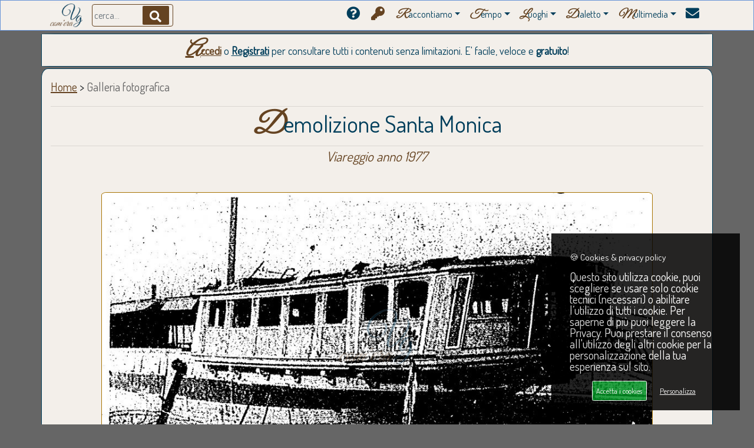

--- FILE ---
content_type: text/html; charset=UTF-8
request_url: https://www.viareggiocomera.it/galleria.php?idi=1771
body_size: 6849
content:


<!DOCTYPE html>
<html lang="it">
<head>
	<meta http-equiv="Content-Type" content="text/html; charset=utf-8" />

	<title>Demolizione Santa Monica - Viareggio anno 1977 | Viareggio com'era</title>

	<!-- <meta name="viewport" content="width=device-width, initial-scale=1, shrink-to-fit=no" /> -->
	<meta name="viewport" content="width=device-width, initial-scale=1, viewport-fit=cover">
	
	<meta name="description" content="Demolizione Santa Monica: Viareggio  anno 1977. Si lavora alla demolizione del Santa Monica..." />
	<meta name="author" content="SoluzioneInformatica.net" />
	<link rel="canonical" href="https://www.viareggiocomera.it/galleria.php?idi=1771" />

	<meta property="fb:app_id" content="1393146060966145" />

	<meta property="og:title" content="Demolizione Santa Monica - Viareggio anno 1977">
	<meta property="og:description" content="Demolizione Santa Monica: Viareggio  anno 1977. Si lavora alla demolizione del Santa Monica..">
	<meta property="og:type" content="website">
	<meta property="og:url" content="https://www.viareggiocomera.it/galleria.php?idi=1771">
	<meta property="og:site_name" content="Viareggio com'era">	<meta property="og:image" content="https://www.viareggiocomera.it/img/Galleria/M/Viareggio-1977-Demolizione+Santa+Monica-1771.1.jpg">
	<meta property="og:image:secure_url" content="https://www.viareggiocomera.it/img/Galleria/M/Viareggio-1977-Demolizione+Santa+Monica-1771.1.jpg">
	<meta property="og:image:type" content="image/jpg">
	<meta property="og:image:alt" content="Demolizione Santa Monica - Viareggio anno 1977">
	<meta property="og:image:width" content="1000">
	<meta property="og:image:height" content="522">	<meta name="twitter:card" content="summary_large_image">
	<meta name="twitter:title" content="Demolizione Santa Monica - Viareggio anno 1977">
	<meta name="twitter:description" content="Demolizione Santa Monica: Viareggio  anno 1977. Si lavora alla demolizione del Santa Monica..">
	<meta name="twitter:image" content="https://www.viareggiocomera.it/img/Galleria/M/Viareggio-1977-Demolizione+Santa+Monica-1771.1.jpg">
	
	<meta name="google-adsense-account" content="ca-pub-7474494210620771"><!-- AdSense -->

	<link rel="shortcut icon" href="/img/favicon.ico" />
	<link rel="stylesheet" href="/css/bootstrap.min.css">
	<link rel="stylesheet" href="/css/heroic-features.css">
	<link rel="stylesheet" href="/css/unicons.css"> <!-- back to top -->
	<link href="https://www.soluzioneinformatica.net/GDPR/gdpr-cookie.css" rel="stylesheet" /> <!-- GDPR - CSS -->
	<link rel="stylesheet" href="/include/stile.css">
	<link rel="stylesheet" href="/css/galleria/simpleLightbox.css" />

	<!-- <script src="https://kit.fontawesome.com/c3716e9f3e.js" crossorigin="anonymous"></script> -->	<script src="/js/galleria/simpleLightbox.js"></script>
	<script src="/js/c3716e9f3e.js"></script>
	<script src="/js/jquery.min.js"></script>
	<script src="/js/bootstrap.bundle.min.js" defer></script>
	<script src="/js/validation.min.js" defer></script>
	<script src="https://www.soluzioneinformatica.net/GDPR/gdpr-cookie.js"></script> <!-- GDPR - JS -->
	<script>
		$('document').ready(function() {
			$("#cerca").keyup(function(event){if(event.keyCode == 13){$("#btncerca").click();}});
			
			$("#loginform").validate({
				rules: {pwdlog: {required: "inserire email"},emaillog: {required:true,}},
				messages: {pwdlog: {required: "inserire password"},emaillog: {required: "inserire email"}},
				submitHandler: sendLogin
			});
			function sendLogin() {
				var form = $('#loginform')[0];
				var data = new FormData(form);
				
				$.ajax({
					type : 'POST',
					enctype: 'multipart/form-data',
					url  : 'include/login_process.php',
					data : data,
					cache: false,
					processData: false,  // Important!
					contentType: false,
					beforeSend: function() {$('#btnlog').html('controllo dati...');},
					success: function(response) {
						$('#btnlog').html(':'+response);
						
						if(response==1) {
							$("#errlogin").fadeOut();
							$("#btnlog").html('<img src="img/loading.gif" width="40" />');
							setTimeout('window.location="utenti-pannello.php"; ',500);
						}
						else {
							var esito;
							if(response==0) esito='il Login o la Password inseriti non risultano corretti. Riprovare.';
							else esito='il tuo account è in fase di approvazione. Ti chiediamo di riprovare tra qualche ora. Grazie :)';
							$('#btnlogin').html(': '+response);
							$('#errlogin').fadeIn();
							$('#errlogin').html('<div class="alert alert-danger"><strong>ATTENZIONE</strong>: '+esito+'</div>');
						}
					},
					error: function() {$("#errlogin").html('<div class="alert alert-danger"> <span class="glyphicon glyphicon-info-sign"></span> Si è verificato un errore. Contattare amministratore di sistema.</div>');}
				});
				return false;
			}
		});
		
		function apri(div) {$("#"+div).fadeIn(800);}
		function chiudi(div) {$("#"+div).hide();}
		function chiudiL(div) {$("#"+div).fadeOut(900);}
		function aprichiudi(div) {$("#"+div).slideToggle("slow");}
		function chiudi2(div) {$("#"+div).hide();}
		function apriCarnevale(ndiv) {for(var i=0;i<14;i++) chiudi('carnevale'+i); apri('carnevale'+ndiv); window.location.href='#titolo';}
		function cerca() {
			$('#contenuto').html('<p id="titolo">&nbsp;</p><br clear="all" /><hr /><br /><div class="centra"><img src="img/loading.gif" width="20%" alt="... sto cercando in archivio ..." /><br /><br /><p>... sto cercando in archivio ...</p></div>');
			setTimeout(function(){window.location=encodeURI('ricerca.php?txtlibero='+$('#cerca').val());},1000);
		}

		(function($) { "use strict";
			//Switch dark/light
			$(".switch").on('click', function () {
				if ($("body").hasClass("light")) {$("body").removeClass("light"); $(".switch").removeClass("switched");}
				else {$("body").addClass("light"); $(".switch").addClass("switched");}
			});

			$(document).ready(function(){"use strict";
				//Scroll back to top
				var progressPath = document.querySelector('.progress-wrap path');
				var pathLength = progressPath.getTotalLength();
				progressPath.style.transition = progressPath.style.WebkitTransition = 'none';
				progressPath.style.strokeDasharray = pathLength + ' ' + pathLength;
				progressPath.style.strokeDashoffset = pathLength;
				progressPath.getBoundingClientRect();
				progressPath.style.transition = progressPath.style.WebkitTransition = 'stroke-dashoffset 10ms linear';
				var updateProgress = function () {
					var scroll = $(window).scrollTop();
					var height = $(document).height() - $(window).height();
					var progress = pathLength - (scroll * pathLength / height);
					progressPath.style.strokeDashoffset = progress;
				}
				updateProgress();
				$(window).scroll(updateProgress);
				var offset = 50;
				var duration = 550;
				jQuery(window).on('scroll', function() {
					if (jQuery(this).scrollTop() > offset) {jQuery('.progress-wrap').addClass('active-progress');}
					else {jQuery('.progress-wrap').removeClass('active-progress');}
				});
				jQuery('.progress-wrap').on('click', function(event) {
					event.preventDefault();
					jQuery('html, body').animate({scrollTop: 0}, duration);
					return false;
				})
			});
		})(jQuery);
	</script>	<!-- Global site tag (gtag.js) - Google Analytics -->
	<script async src="https://www.googletagmanager.com/gtag/js?id=G-1XS4279B39"></script>
	<script>
	  window.dataLayer = window.dataLayer || [];
	  function gtag(){dataLayer.push(arguments);}
	  gtag('js', new Date());
	  gtag('config', 'G-1XS4279B39');
	</script></head>
<body>
	<nav class="navbar navbar-expand-lg navbar-dark bg-menu fixed-top">
		<div class="container">
			<a class="navbar-brand" href="/index.php"><img src="/img/logoCol.jpg" height="40" title="Viareggio com'era" /></a>
			<div class="buttonInside">
				<input class="form-control search-input brd-sabbia2" style="padding-left:0px;padding-right:0px;" placeholder=" cerca..." name="cerca" id="cerca" type="text" value="" />
				<a class="search-btn" id="btncerca" name="btncerca" onclick="cerca();"><i class="fa fa-search font20 txt-bianco" style="background-color:#654321 !important;"></i></a>
			</div>
			
			<button class="brd-sabbia2 radius8 navbar-toggler" type="button" data-toggle="collapse" data-target="#navbarResponsive" aria-controls="navbarResponsive" aria-expanded="false" aria-label="Menu"><span class="navbar-toggler-icon" style="background-color:#654321 !important;"></span></button>
			<div class="collapse navbar-collapse" id="navbarResponsive">
				<ul class="navbar-nav ml-auto">
					<li class="nav-item"><a class="nav-link" href="/perche.php" title="Perchè questo sito?"><i class="fa fa-question-circle font23"></i>&nbsp;</a></li>

				                    <li class="nav-item"><a class="nav-link" href="/utenti-accesso.php" title="Accedi o registrati al sito"><i class="fa fa-key txt-sabbia2 font23"></i>&nbsp;</a></li>
				
					<li class="dropdown">
						<a class="nav-link dropdown-toggle" href="#" data-toggle="dropdown" title="Storia e Racconti"><font class="lettera txt-sabbia2">R</font>accontiamo</a>
						<ul class="dropdown-menu">
							<li><a class="nav-link" href="/storia-di-viareggio.php" title="Storie di Viareggio"><i class="fa fa-book txt-sabbia2 font20"></i>&nbsp;<font class="lettera txt-sabbia2">S</font>toria ed <font class="lettera txt-sabbia2 font20">E</font>venti</a></li>
							<li><a class="nav-link" href="/storia-del-carnevale-di-viareggio.php" title="Storia del Carnevale di Viareggio"><i class="fas fa-theater-masks txt-sabbia2 font20"></i>&nbsp;<font class="lettera txt-sabbia2">C</font>arnevale</a></li>
							<li><a class="nav-link" href="/storia-sport-viareggio.php" title="Storia dello sport a Viareggio"><i class="fas fa-trophy txt-sabbia2 font20"></i>&nbsp;<font class="lettera txt-sabbia2">S</font>port</a></li>
							<li><a class="nav-link" href="/personaggi-viareggio-che-fu.php" title="Personaggi della viareggio che fu"><i class="fa fa-user-friends txt-sabbia2 font20"></i>&nbsp;<font class="lettera txt-sabbia2">P</font>ersonaggi</a></li>
							<li><a class="nav-link" href="/storia-edifici-liberty-viareggio.php" title="L'architettura a Viareggio"><i class="fas fa-place-of-worship txt-sabbia2 font20"></i>&nbsp;<font class="lettera txt-sabbia2">A</font>rchitettura</a></li>
							<li><a class="nav-link" href="/storia-cantieri-nautici-viareggio.php" title="Storia Cantieristica Navale Viareggio"><i class="fas fa-anchor txt-sabbia2 font20"></i>&nbsp;<font class="lettera txt-sabbia2">N</font>autica</a></li>
							<li><a class="nav-link" href="/ricette-cucina-tipica-viareggina.php" title="Ricette della tradizione culinaria Viareggina"><i class="fa fa-utensils txt-sabbia2 font20"></i>&nbsp;<font class="lettera txt-sabbia2">R</font>icette</a></li>
						</ul>
					</li>
					<li class="dropdown">
						<a class="nav-link dropdown-toggle" href="#" data-toggle="dropdown" title="Tempo"><font class="lettera txt-sabbia2">T</font>empo</a>
						<ul class="dropdown-menu">							<li><a class="nav-link" href="/galleria.php?anni=1990" title="Galleria fotografica Viareggio 1990">
							<i class="fas fa-history txt-sabbia2 font20"></i>&nbsp;&nbsp;
								<font class="lettera txt-sabbia2 font25" style="font-style:normal;">1</font>990							</a></li>							<li><a class="nav-link" href="/galleria.php?anni=1980" title="Galleria fotografica Viareggio 1980">
							<i class="fas fa-history txt-sabbia2 font20"></i>&nbsp;&nbsp;
								<font class="lettera txt-sabbia2 font25" style="font-style:normal;">1</font>980							</a></li>							<li><a class="nav-link" href="/galleria.php?anni=1970" title="Galleria fotografica Viareggio 1970">
							<i class="fas fa-history txt-sabbia2 font20"></i>&nbsp;&nbsp;
								<font class="lettera txt-sabbia2 font25" style="font-style:normal;">1</font>970							</a></li>							<li><a class="nav-link" href="/galleria.php?anni=1960" title="Galleria fotografica Viareggio 1960">
							<i class="fas fa-history txt-sabbia2 font20"></i>&nbsp;&nbsp;
								<font class="lettera txt-sabbia2 font25" style="font-style:normal;">1</font>960							</a></li>							<li><a class="nav-link" href="/galleria.php?anni=1950" title="Galleria fotografica Viareggio 1950">
							<i class="fas fa-history txt-sabbia2 font20"></i>&nbsp;&nbsp;
								<font class="lettera txt-sabbia2 font25" style="font-style:normal;">1</font>950							</a></li>							<li><a class="nav-link" href="/galleria.php?anni=1940" title="Galleria fotografica Viareggio 1940">
							<i class="fas fa-history txt-sabbia2 font20"></i>&nbsp;&nbsp;
								<font class="lettera txt-sabbia2 font25" style="font-style:normal;">1</font>940							</a></li>							<li><a class="nav-link" href="/galleria.php?anni=1930" title="Galleria fotografica Viareggio 1930">
							<i class="fas fa-history txt-sabbia2 font20"></i>&nbsp;&nbsp;
								<font class="lettera txt-sabbia2 font25" style="font-style:normal;">1</font>930							</a></li>							<li><a class="nav-link" href="/galleria.php?anni=1920" title="Galleria fotografica Viareggio 1920">
							<i class="fas fa-history txt-sabbia2 font20"></i>&nbsp;&nbsp;
								<font class="lettera txt-sabbia2 font25" style="font-style:normal;">1</font>920							</a></li>							<li><a class="nav-link" href="/galleria.php?anni=1910" title="Galleria fotografica Viareggio 1910">
							<i class="fas fa-history txt-sabbia2 font20"></i>&nbsp;&nbsp;
								<font class="lettera txt-sabbia2 font25" style="font-style:normal;">1</font>910							</a></li>							<li><a class="nav-link" href="/galleria.php?anni=1900" title="Galleria fotografica Viareggio 1900">
							<i class="fas fa-history txt-sabbia2 font20"></i>&nbsp;&nbsp;
								<font class="lettera txt-sabbia2 font25" style="font-style:normal;">1</font>900							</a></li>							<li><a class="nav-link" href="/galleria.php?anni=1800" title="Galleria fotografica Viareggio 1800">
							<i class="fas fa-history txt-sabbia2 font20"></i>&nbsp;&nbsp;
								<font class="lettera txt-sabbia2 font25" style="font-style:normal;">1</font>800							</a></li>							<li><a class="nav-link" href="/galleria.php?anni=1700" title="Galleria fotografica Viareggio 1700">
							<i class="fas fa-history txt-sabbia2 font20"></i>&nbsp;&nbsp;
								<font class="lettera txt-sabbia2 font25" style="font-style:normal;">1</font>700							</a></li>						</ul>
					</li>
					<li class="dropdown">
						<a class="nav-link dropdown-toggle" href="#" data-toggle="dropdown" title="Luoghi"><font class="lettera txt-sabbia2">L</font>uoghi</b></a>
						<ul class="dropdown-menu">							<li><a class="nav-link" href="/galleria.php?idr=1" title="Galleria fotografica Cateratte Viareggio"><i class="fas fa-map-marker-alt txt-sabbia2 font20"></i>&nbsp;&nbsp;<font class="lettera2 txt-sabbia2">C</font>ateratte</a></li>							<li><a class="nav-link" href="/galleria.php?idr=2" title="Galleria fotografica Centro Viareggio"><i class="fas fa-map-marker-alt txt-sabbia2 font20"></i>&nbsp;&nbsp;<font class="lettera2 txt-sabbia2">C</font>entro</a></li>							<li><a class="nav-link" href="/galleria.php?idr=6" title="Galleria fotografica Citt&agrave; giardino Viareggio"><i class="fas fa-map-marker-alt txt-sabbia2 font20"></i>&nbsp;&nbsp;<font class="lettera2 txt-sabbia2">C</font>itt&agrave; giardino</a></li>							<li><a class="nav-link" href="/galleria.php?idr=7" title="Galleria fotografica Darsena Viareggio"><i class="fas fa-map-marker-alt txt-sabbia2 font20"></i>&nbsp;&nbsp;<font class="lettera2 txt-sabbia2">D</font>arsena</a></li>							<li><a class="nav-link" href="/galleria.php?idr=13" title="Galleria fotografica Ex campo d&rsquo;aviazione Viareggio"><i class="fas fa-map-marker-alt txt-sabbia2 font20"></i>&nbsp;&nbsp;<font class="lettera2 txt-sabbia2">E</font>x campo d&rsquo;aviazione</a></li>							<li><a class="nav-link" href="/galleria.php?idr=10" title="Galleria fotografica Marco Polo Viareggio"><i class="fas fa-map-marker-alt txt-sabbia2 font20"></i>&nbsp;&nbsp;<font class="lettera2 txt-sabbia2">M</font>arco Polo</a></li>							<li><a class="nav-link" href="/galleria.php?idr=14" title="Galleria fotografica Mare Viareggio"><i class="fas fa-map-marker-alt txt-sabbia2 font20"></i>&nbsp;&nbsp;<font class="lettera2 txt-sabbia2">M</font>are</a></li>							<li><a class="nav-link" href="/galleria.php?idr=9" title="Galleria fotografica Migliarina Viareggio"><i class="fas fa-map-marker-alt txt-sabbia2 font20"></i>&nbsp;&nbsp;<font class="lettera2 txt-sabbia2">M</font>igliarina</a></li>							<li><a class="nav-link" href="/galleria.php?idr=4" title="Galleria fotografica Moli e darsene Viareggio"><i class="fas fa-map-marker-alt txt-sabbia2 font20"></i>&nbsp;&nbsp;<font class="lettera2 txt-sabbia2">M</font>oli e darsene</a></li>							<li><a class="nav-link" href="/galleria.php?idr=3" title="Galleria fotografica Passeggiata Viareggio"><i class="fas fa-map-marker-alt txt-sabbia2 font20"></i>&nbsp;&nbsp;<font class="lettera2 txt-sabbia2">P</font>asseggiata</a></li>							<li><a class="nav-link" href="/galleria.php?idr=11" title="Galleria fotografica Terminetto Viareggio"><i class="fas fa-map-marker-alt txt-sabbia2 font20"></i>&nbsp;&nbsp;<font class="lettera2 txt-sabbia2">T</font>erminetto</a></li>							<li><a class="nav-link" href="/galleria.php?idr=12" title="Galleria fotografica Torre del Lago Viareggio"><i class="fas fa-map-marker-alt txt-sabbia2 font20"></i>&nbsp;&nbsp;<font class="lettera2 txt-sabbia2">T</font>orre del Lago</a></li>							<li><a class="nav-link" href="/galleria.php?idr=8" title="Galleria fotografica Varignano Viareggio"><i class="fas fa-map-marker-alt txt-sabbia2 font20"></i>&nbsp;&nbsp;<font class="lettera2 txt-sabbia2">V</font>arignano</a></li>						</ul>
					</li>
					<li class="dropdown">
						<a class="nav-link dropdown-toggle" href="#" data-toggle="dropdown" title="Dialettica"><font class="lettera txt-sabbia2">D</font>ialetto</a>
						<ul class="dropdown-menu">
							<li><a class="nav-link" href="/vocabolario-vernacolo-viareggino.php" title="Vocabolario del Vernacolo Viareggino"><i class="fa fa-sort-alpha-down txt-sabbia2 font20"></i>&nbsp;&nbsp;<font class="lettera txt-sabbia2">V</font>ocabolario &nbsp;</a></li>
							<li><a class="nav-link" href="/proverbi-viareggio.php" title="Proverbi e modi di dire Viareggini"><i class="fas fa-broadcast-tower txt-sabbia2 font20"></i>&nbsp;&nbsp;<font class="lettera txt-sabbia2">P</font>roverbi &nbsp;</a></li>
						</ul>
					</li>
					<li class="dropdown">
						<a class="nav-link dropdown-toggle" href="#" data-toggle="dropdown" title="Video &amp; Musica"><font class="lettera txt-sabbia2">M</font>ultimedia</a>
						<ul class="dropdown-menu">
							<li><a class="nav-link" href="/canzoni-viareggio.php?autore=Egisto Malfatti" title="Canzoni Egisto Malfatti"><i class="fa fa-music txt-sabbia2 font20"></i>&nbsp;&nbsp;<font class="lettera txt-sabbia2 font20">E</font>gisto Malfatti</a></li>
							<li><a class="nav-link" href="/canzoni-viareggio.php?autore=Enrico Casani" title="Canzoni Enrico Casani"><i class="fa fa-music txt-sabbia2 font20"></i>&nbsp;&nbsp;<font class="lettera txt-sabbia2 font20">E</font>nrico Casani</a></li>
							<li><a class="nav-link" href="/canzoni-viareggio.php?autore=Carnevale di Viareggio" title="Canzoni del Carnevale di Viareggio"><i class="fa fa-music txt-sabbia2 font20"></i>&nbsp;&nbsp;<font class="lettera txt-sabbia2 font20">C</font>arnevale</a></li>
							<li><a class="nav-link" href="/cortometraggi-viareggio-epoca.php" title="Cortometraggi d'epoca Viareggio"><i class="fa fa-film txt-sabbia2 font20"></i>&nbsp;&nbsp;<font class="lettera txt-sabbia2 font20">C</font>ortometraggi</a></li>
						</ul>
					</li>
					<li class="nav-item"><a class="nav-link" href="/contattaci.php" title="Contattaci"><i class="fa fa-envelope font23"></i></a></li>
				</ul>
			</div>
		</div>
	</nav>

	<div class="container boxalto margint5 radius2">
		<p class="paragrafo txt-cielo font18 centra margint0 marginb0">
			<a href="/utenti-accesso.php" class="link bold txt-sabbia2" title="Accedi per consultare tutti i contenuti">Accedi</a> o <a href="/utenti-profilo.php" class="link bold txt-cielo" title="Registrati per consultare tutti i contenuti">Registrati</a> per consultare tutti i contenuti senza limitazioni. E' facile, veloce e <b>gratuito</b>!
		<!--
			<img src="img/lutto.png" alt="Lutto Andrea Paci" height="40" /><br />Ciao Andrea
			<img src="img/lutto.png" alt="Lutto Claudio Morganti" alt="Lutto Claudio Morganti" height="40" /><br /><font class="paragrafo2 font20 bold link">Ciao <a href="/canzonetta-carnevale-di-viareggio.php" title="Lutto Claudio Morganti">Claudio</a></b></font>
			<img src="img/lutto.png" alt="Lutto Daniele Biagini" alt="Arrivederci maestro!" height="40" /><font class="paragrafo2 font18 bold">Arrivederci maestro!</font>
			<img src="img/lutto.png" alt="Lutto Franco Malfatti" alt="Lutto Franco Malfatti" height="40" /><br /><font class="paragrafo2 font20 bold link">Ciao <a href="/ricerca.php?txtlibero=franco%20malfatti" title="Lutto Franco Malfatti">Franco</a>, <b>carrista filosofo</b></font>
			
			<a href="/utenti-profilo.php" class="link bold" title="Registrati per caricare le tue fotografie">REGISTRATI</a> e carica le tue fotografie: tutti insieme possiamo ricostruire, <b>come fosse un grande puzzle</b>, l'evoluzione di Viareggio nel tempo!
			<font class="txt-rosso bold">BUON NATALE</font> e <font class="txt-rosso bold">FELICE 2025</font>
		-->
		</p>
	</div>

	<div class="container contenitore" id="contenuto">		
		
		<div class="corpo">
		<div class="row">
			<p>
				<a class="briciole" href="index.php" title="Home Page">Home</a> &gt;
				<font class="txt-grigio">Galleria fotografica</font> <font class="txt-grigio italic"></font>			</p>
			
			<h1 class="margin0 col-lg-12 col-md-12 centra txt-cielo"><hr /><font class="lettera txt-sabbia2">D</font>emolizione Santa Monica<hr /></h1>			<h2 class="margin0 col-lg-12 col-md-12 centra txt-sabbia2 font23 italic">Viareggio anno 1977</h2>		</div><br />		<div class="row">
			<div class="col-xl-12 col-md-12"><br clear="all" />
				<div class="col-xl-11 col-md-11 centra">					<img width="95%" class="img-galleria" src="https://www.viareggiocomera.it/img/Galleria/M/Viareggio-1977-Demolizione+Santa+Monica-1771.1.jpg" alt="Demolizione Santa Monica Viareggio Anno 1977" title="Demolizione Santa Monica Viareggio Anno 1977" />				</div>
			</div>
		</div>
		<div class="row"><hr />
			<div class="col-xl-4 col-md-6 col-sm-12 col-xs-12 right">
				<p class="left"><br />
					<hr /><b class="txt-cielo font23">Anno 1977</b><hr />				<br />					<i>Approfondimento</i>:<br />
					<a href="storia-di-viareggio.php?id=4#titolo" title="Storia Santa Monica Viareggio"><i class="fa fa-book txt-cielo"></i> <font class="link font20 bold">Santa Monica</font></a><hr />				</p>
			</div>
			<div class="col-xl-8 col-md-6 col-sm-12 col-xs-12">				<!-- <p class="centra font15"><a href="https://www.facebook.com/sharer/sharer.php?u=https://www.viareggiocomera.it/galleria.php?idi=1771" target="_blank" rel="noopener">Condividi</a> &quot;Demolizione Santa Monica&quot; su <a href="https://www.facebook.com/sharer/sharer.php?u=https://www.viareggiocomera.it/galleria.php?idi=1771" target="_blank" rel="noopener"><img src="img/logoFB2.png" width="30px" alt="Condividi su Facebook"></a></p> -->
			</div>			<div class="col-xl-3 col-md-2 hidden-sm hidden-xs">&nbsp;</div>
			<div class="col-xl-6 col-md-8 col-sm-12 col-xs-12">
				<p class="txt-grigio italic centra">Si lavora alla demolizione del Santa Mon...</p>
				<p class="paragrafo centra brd-rosso">
					<a href="/utenti-accesso.php" class="link bold txt-sabbia2" title="Accedi per consultare tutti i contenuti">Accedi</a> o 
					<a href="/utenti-profilo.php" class="link bold txt-cielo" title="Registrati per consultare tutti i contenuti">Registrati</a> per consultare tutti i contenuti senza limitazioni.
					E' facile, veloce e <b>gratuito</b>!
				</p><br />
			</div>
			<div class="col-xl-3 col-md-2 hidden-sm hidden-xs">&nbsp;</div>		</div><br clear="all" /><br /><hr />		<div class="row">
			<div class="col-lg-3 col-md-6 centra">
				<a href="/storia-del-carnevale-di-viareggio.php" title="Storia del Carnevale di Viareggio"><img height="175" class="card-img" src="/img/box-carnevale.jpg" alt="Storia del Carnevale di Viareggio" title="Storia del Carnevale di Viareggio" /></a>
				<h3 class="centra"><a class="txt-cielo" href="/storia-del-carnevale-di-viareggio.php" title="Storia del Carnevale di Viareggio">La magia del<br /><b><font class="lettera txt-sabbia2">C</font><font class="txt-sabbia2 link">arnevale</font></b></a></h3><hr />
			</div>
			<div class="col-lg-3 col-md-6 centra">
				<a href="/personaggi-viareggio-che-fu.php" title="Personaggi della Viareggio che fu"><img height="175" src="/img/box-personaggi.jpg" class="card-img" alt="Personaggi della Viareggio che fu" title="Personaggi della Viareggio che fu" /></a>
				<h3 class="centra"><a class="txt-cielo" href="/personaggi-viareggio-che-fu.php" title="Personaggi della Viareggio che fu"><b><font class="lettera txt-sabbia2">P</font><font class="txt-sabbia2 link">ersonaggi</font></b> della Viareggio che fu</a></h3><hr />
			</div>
			<div class="col-lg-3 col-md-6 centra">
			<!--
				<a href="/cortometraggi-viareggio-epoca.php" title="Video d'epoca Viareggio"><img height="175" src="/img/box-video.jpg" class="card-img" alt="Video d'epoca Viareggio" title="Video d'epoca Viareggio" /></a>
				<h3 class="centra"><a class="txt-cielo" href="/cortometraggi-viareggio-epoca.php" title="Video d'epoca Viareggio">Vecchi<br /><b><font class="lettera txt-sabbia2">C</font><font class="txt-sabbia2 link">ortometraggi</font></b></a></h3><hr />
			-->
				<a href="/storia-sport-viareggio.php" title="Storia dello sport a Viareggio"><img height="175" src="/img/box-sport.jpg" class="card-img" alt="Storia dello sport a Viareggio" title="Storia dello sport a Viareggio" /></a>
				<h3 class="centra"><a class="txt-cielo" href="/storia-sport-viareggio.php" title="Storia dello sport a Viareggio">Tutto<br />lo <b><font class="lettera txt-sabbia2">S</font><font class="txt-sabbia2 link">port</font></b></a></h3><hr />
			</div>
			<div class="col-lg-3 col-md-6 centra">
				<a href="/storia-di-viareggio.php" title="Storia e racconti"><img height="175" src="/img/box-storia.jpg" class="card-img" alt="Storia e racconti" title="Storia e racconti" /></a>
				<h3 class="centra"><a class="txt-cielo" href="/storia-di-viareggio.php" title="Storia e racconti"><b><font class="lettera txt-sabbia2">S</font><font class="txt-sabbia2 link">toria</font></b> e<br /><b>racconti</b></a></h3><hr />
			</div>
		</div>
		<div class="row">
			<div class="col-xl-12 col-md-12"><hr />
				<p class="paragrafo centra brd-rosso">
					<a href="/utenti-accesso.php" class="link bold txt-sabbia2" title="Accedi per consultare tutti i contenuti">Accedi</a> o 
					<a href="/utenti-profilo.php" class="link bold txt-cielo" title="Registrati per consultare tutti i contenuti">Registrati</a> per consultare tutti i contenuti senza limitazioni.
					E' facile, veloce e <b>gratuito</b>!
				</p><br />
			</div>
		</div></div>
		<div class="centra col-lg-12 col-md-12"><br clear="all" /><hr /><br /></div>
	</div>
	<div class="progress-wrap">
		<svg class="progress-circle svg-content" width="100%" height="100%" viewBox="-1 -1 102 102">
			<path d="M50,1 a49,49 0 0,1 0,98 a49,49 0 0,1 0,-98"/>
		</svg>
	</div>

	<footer>
		<p class="txt-bianco centra">
			Copyright &copy; Viareggio com'era - <b>RIPRODUZIONE VIETATA</b> - credits <a  href="https://www.soluzioneinformatica.net" title="SoluzioneInformatica.net" target="_blank"><img src="https://www.soluzioneinformatica.net/img/logo.png" height="20" /> Soluzione Informatica</a> - 
			<a href="https://www.viareggiocomera.it/privacy.php" title="privacy policy">Privacy</a> &amp; <a href="https://www.viareggiocomera.it/cookie.php" title="cookies policy">cookies</a> policies | 
			<a href="https://www.viareggiocomera.it/media-progetti.php" title="Media &amp; Progetti">Media &amp; Progetti</a>
		</p>
	</footer>
<script>
	$.gdprcookie.init({
		title: "🍪 Cookies & privacy policy",
		//message: "Utilizziamo i cookie per personalizzare contenuti ed annunci, per fornire funzionalità dei social media e per analizzare il nostro traffico. Condividiamo inoltre informazioni sul modo in cui utilizza il nostro sito con i nostri partner che si occupano di analisi dei dati web, pubblicità e social media, i quali potrebbero combinarle con altre informazioni che ha fornito loro o che hanno raccolto dal suo utilizzo dei loro servizi.",
		message: "Questo sito utilizza cookie, puoi scegliere se usare solo cookie tecnici (necessari) o abilitare l’utilizzo di tutti i cookie. Per saperne di più puoi leggere la Privacy. Puoi prestare il consenso all'utilizzo degli altri cookie per la personalizzazione della tua esperienza sul sito.",
		delay: 600,
		expires: 1,
		acceptBtnLabel: "Accetta i cookies",
	});
	
	$(document.body)
		.on("gdpr:show", function() {console.log("Cookie dialog is shown");})
		.on("gdpr:accept", function() {var preferences = $.gdprcookie.preference(); console.log("Preference salvate:", preferences);})
		.on("gdpr:advanced", function() {console.log("Advanced button was pressed");});
	
	if ($.gdprcookie.preference("marketing") === true) {
		console.log("This should run because marketing is accepted.");
	}
</script>


	<!-- ShinyStat
	<script src="//codice.shinystat.com/cgi-bin/getcod.cgi?USER=SS-49071165-e189f"></script>
	<noscript><a href="https://www.shinystat.com/it/" target="_top"><img src="//www.shinystat.com/cgi-bin/shinystat.cgi?USER=SS-49071165-e189f" alt="Statistiche accessi" style="border:0px" /></a></noscript> --></body>
</html>
